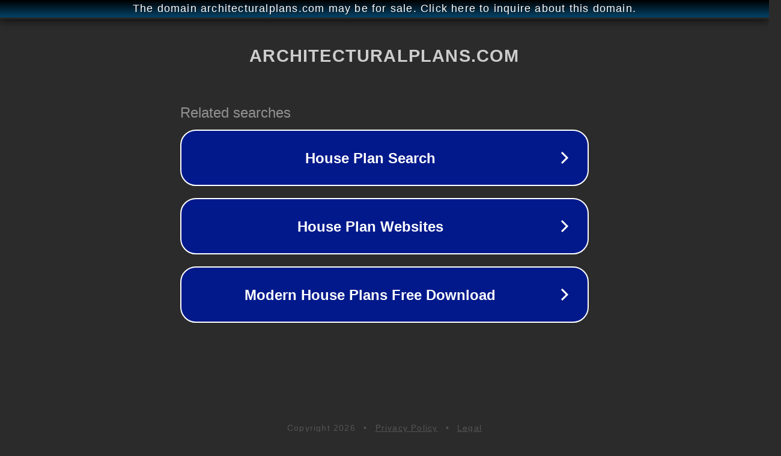

--- FILE ---
content_type: text/html; charset=utf-8
request_url: http://ww6.architecturalplans.com/
body_size: 1078
content:
<!doctype html>
<html data-adblockkey="MFwwDQYJKoZIhvcNAQEBBQADSwAwSAJBANDrp2lz7AOmADaN8tA50LsWcjLFyQFcb/P2Txc58oYOeILb3vBw7J6f4pamkAQVSQuqYsKx3YzdUHCvbVZvFUsCAwEAAQ==_D+KJmff4jLkQNVmUfAVKuqvzbMlyqhMppZViQ+nDQ7Fh0XyLNgUuetLwkfhhYof6gDMhgJc6XuPFMFZpXyfQcw==" lang="en" style="background: #2B2B2B;">
<head>
    <meta charset="utf-8">
    <meta name="viewport" content="width=device-width, initial-scale=1">
    <link rel="icon" href="[data-uri]">
    <link rel="preconnect" href="https://www.google.com" crossorigin>
</head>
<body>
<div id="target" style="opacity: 0"></div>
<script>window.park = "[base64]";</script>
<script src="/boTmyZMJb.js"></script>
</body>
</html>
